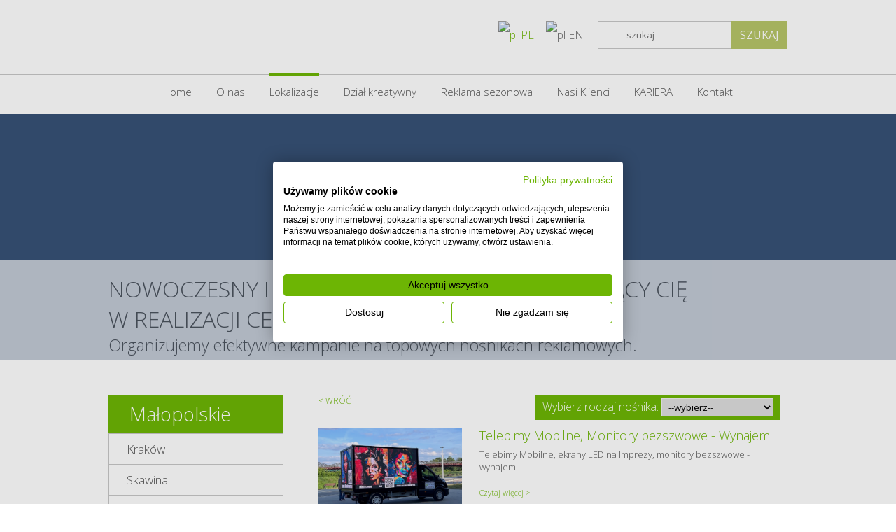

--- FILE ---
content_type: text/html; charset=UTF-8
request_url: https://reklamanatelebimach.com/telebimy/malopolskie/?ccm_paging_p=4
body_size: 4755
content:
<!DOCTYPE html PUBLIC "-//W3C//DTD XHTML 1.0 Transitional//EN"
        "http://www.w3.org/TR/xhtml1/DTD/xhtml1-transitional.dtd">
<html lang="pl" xmlns="http://www.w3.org/1999/xhtml">
<head>
<!-- Google Tag Manager -->
<script>(function(w,d,s,l,i){w[l]=w[l]||[];w[l].push({'gtm.start':
            new Date().getTime(),event:'gtm.js'});var f=d.getElementsByTagName(s)[0],
        j=d.createElement(s),dl=l!='dataLayer'?'&l='+l:'';j.async=true;j.src=
        'https://www.googletagmanager.com/gtm.js?id='+i+dl;f.parentNode.insertBefore(j,f);
    })(window,document,'script','dataLayer','GTM-KNXGRZ3');</script>
<!-- End Google Tag Manager -->

<meta http-equiv="content-type" content="text/html; charset=UTF-8" />
<title>Telebimy Ekrany led Małopolskie, Reklama na telebimach Małopolskie, Telebimy reklamowe LED Katowice Małopolskie, ekrany reklamowe LED Poznań Małopolskie,</title>
<meta name="description" content="Telebimy Małopolskie, ekrany LED, tel. 509 033 457 reklama zewnętrzna, reklama w Komunikacji miejskiej, reklama wielkoformatowa, w klubach fitness, na lotnisku, an przystankach  Kraków, Platforma reklamy Cyfrowej NOWE MEDIA: Zakopane, Bochnia, Nowy Targ, Skawina" />
<meta name="keywords" content="Telebimy Małopolskie, ekrany LED, reklama w klubach fitness, na uczelniach wyższych, reklama zewnętrzna, reklama w Komunikacji miejskiej, reklama wielkoformatowa, Platforma reklamy Cyfrowej NOWE MEDIA: Kraków, Zakopane, Bochnia, Nowy Targ, Skawina" />
<meta name="generator" content="concrete5 - 5.6.3.1" />
<script type="text/javascript">
var CCM_DISPATCHER_FILENAME = '/index.php';var CCM_CID = 143;var CCM_EDIT_MODE = false;var CCM_ARRANGE_MODE = false;var CCM_IMAGE_PATH = "/concrete/images";
var CCM_TOOLS_PATH = "/index.php/tools/required";
var CCM_BASE_URL = "https://reklamanatelebimach.com";
var CCM_REL = "";

</script>

<link rel="stylesheet" type="text/css" href="/concrete/css/ccm.base.css" />
<script type="text/javascript" src="/concrete/js/jquery.js"></script>
<script type="text/javascript" src="/concrete/js/ccm.base.js"></script>
<link rel="canonical" href="https://reklamanatelebimach.com/telebimy/malopolskie" />
<meta property="og:title" content="Małopolskie"/>
<meta property="og:url" content="https://reklamanatelebimach.com/telebimy/malopolskie"/>
<meta property="og:description" content="Telebimy Małopolskie, ekrany LED, tel. 509 033 457 reklama zewnętrzna, reklama w Komunikacji miejskiej, reklama wielkoformatowa, w klubach fitness, na lotnisku, an przystankach  Kraków, Platforma reklamy Cyfrowej NOWE MEDIA: Zakopane, Bochnia, Nowy Targ, Skawina"/>
<script type="text/javascript" src="https://www.google.com/recaptcha/api.js"></script>
<link rel="stylesheet" type="text/css" href="/packages/page_list_teasers/blocks/page_list/view.css" />
<meta name="viewport" content="width=device-width">
<!-- Site Header Content //-->
<link rel="stylesheet" media="screen" type="text/css" href="/files/cache/css/telebimy/main.css" />
<link rel="stylesheet" media="screen" type="text/css" href="/files/cache/css/telebimy/typography.css" />
<link href='https://fonts.googleapis.com/css?family=Open+Sans:400,300,800&subset=latin,latin-ext' rel='stylesheet' type='text/css' />
    <link rel="apple-touch-icon" sizes="180x180" href="/apple-touch-icon.png">
    <link rel="icon" type="image/png" sizes="32x32" href="/favicon-32x32.png">
    <link rel="icon" type="image/png" sizes="192x192" href="/android-chrome-192x192.png">
    <link rel="icon" type="image/png" sizes="16x16" href="/favicon-16x16.png">
    <link rel="manifest" href="/site.webmanifest">
    <link rel="mask-icon" href="/safari-pinned-tab.svg" color="#b8d371">
    <meta name="msapplication-TileColor" content="#da532c">
    <meta name="msapplication-TileImage" content="/mstile-144x144.png">
    <meta name="theme-color" content="#ffffff">
<!-- Google Analytics Tracking by Google Analyticator 6.1.3: http://ronaldheft.com/code/analyticator/ -->
<script type="text/javascript">
	var analyticsFileTypes = [''];
	var analyticsEventTracking = 'enabled';
</script>
<script type='text/javascript'>
    function openRNTTab(evt, tab) {
        // Declare all variables
        var i, tabcontent, tablinks;

        // Get all elements with class="tabcontent" and hide them
        tabcontent = document.getElementsByClassName("tabRNTcontent");
        for (i = 0; i < tabcontent.length; i++) {
            tabcontent[i].style.display = "none";
        }

        // Get all elements with class="tablinks" and remove the class "active"
        tablinks = document.getElementsByClassName("tablinks");
        for (i = 0; i < tablinks.length; i++) {
            tablinks[i].className = tablinks[i].className.replace(" active", "");
        }

        // Show the current tab, and add an "active" class to the button that opened the tab
        document.getElementById(tab).style.display = "block";
        evt.currentTarget.className += " active";
    }

    jQuery(document).on('change', '#category-select', function(e) {
        e.preventDefault();

        var category = $(this).val();

        /*var url = window.location.href;
        if (url.indexOf('?') > -1) {
            url = url+'&amp;category='+category;
        }else{
            url = url+'?category='+category;
        }
        window.location.href = url;*/
        var url = null;
        const parser = new URL(url || window.location);
        parser.searchParams.set('category', category);
        window.location = parser.href;
    });

jQuery(document).ready(function() { 
    jQuery("#dropmenu ul").css({display: "none"}); // Opera Fix
    jQuery("#dropmenu li").hover(function(){
        jQuery(this).find('ul:first').css({visibility: "visible",display: "none"}).show(255);
    },function(){
        jQuery(this).find('ul:first').css({visibility: "hidden"}); 
    });

    if(jQuery("#tab1").length) {
        document.getElementById("defaultOpen").click();
    }
}); 
</script>
</head>
<body class="page-malopolskie page-lokalizacje theme-left_sidebar" >
<!-- Google Tag Manager (noscript) -->
<noscript><iframe src="https://www.googletagmanager.com/ns.html?id=GTM-KNXGRZ3" height="0" width="0" style="display:none;visibility:hidden"></iframe></noscript>
<!-- End Google Tag Manager (noscript) -->
    <div id="top">
        <div class="top">
            <div class="wrapper">
                <a href="/" id="logo"></a>
                 
 
 
<form action="/index.php/wyniki-wyszukiwania/" method="get" class="search">
 
   
    <input name="search_paths[]" type="hidden" value="" />
   
  <input name="query" type="text" value="" class="ccm-search-block-text input" placeholder="szukaj"/>
 
    <button class="submit" type="submit">Szukaj</button>
 
</form>                
                <div class="lang">
                    <a href="/" class="active"><img src="/themes/telebimy/images/pl1.png" alt="pl"> PL</a> | <a href="/en/"><img src="/themes/telebimy/images/eng1.png" alt="pl"> EN</a>
                </div>
            </div>
        </div>
        <div class="nav">
            <div class="wrapper">
                <nav>
                    <ul class="nav"><li class=""><a href="/" target="_self" class="">Home</a></li><li class=""><a href="/o-nas/" target="_self" class="">O nas</a></li><li class="nav-path-selected"><a href="/telebimy/" target="_self" class="nav-path-selected">Lokalizacje</a><ul><li class=""><a href="/telebimy/dolnoslaskie/" target="_self" class="">Dolnośląskie</a></li><li class=""><a href="/telebimy/kujawsko-pomorskie/" target="_self" class="">Kujawsko-Pomorskie</a></li><li class=""><a href="/telebimy/lubelskie/" target="_self" class="">Lubelskie</a></li><li class=""><a href="/telebimy/lubuskie/" target="_self" class="">Lubuskie</a></li><li class=""><a href="/telebimy/lodzkie/" target="_self" class="">Łódzkie</a></li><li class="nav-selected nav-path-selected"><a href="/telebimy/malopolskie/" target="_self" class="nav-selected nav-path-selected">Małopolskie</a></li><li class=""><a href="/telebimy/mazowieckie/" target="_self" class="">Mazowieckie</a></li><li class=""><a href="/telebimy/opolskie/" target="_self" class="">Opolskie</a></li><li class=""><a href="/telebimy/podkarpackie/" target="_self" class="">Podkarpackie</a></li><li class=""><a href="/telebimy/podlaskie/" target="_self" class="">Podlaskie</a></li><li class=""><a href="/telebimy/pomorskie/" target="_self" class="">Pomorskie</a></li><li class=""><a href="/telebimy/slaskie/" target="_self" class="">Śląskie</a></li><li class=""><a href="/telebimy/swietokrzyskie/" target="_self" class="">Świętokrzyskie</a></li><li class=""><a href="/telebimy/warminsko-mazurskie/" target="_self" class="">Warmińsko-Mazurskie</a></li><li class=""><a href="/telebimy/wielkopolskie/" target="_self" class="">Wielkopolskie</a></li><li class=""><a href="/telebimy/zachodniopomorskie/" target="_self" class="">Zachodniopomorskie</a></li></ul></li><li class=""><a href="/dzial-kreatywny/" target="_self" class="">Dział kreatywny</a></li><li class=""><a href="/reklama-sezonowa/" target="_self" class="">Reklama sezonowa</a><ul><li class=""><a href="/reklama-sezonowa/luxmed-tv/" target="_self" class="">LUXMED TV</a></li><li class=""><a href="/reklama-sezonowa/benefit-tv/" target="_self" class="">BENEFIT TV</a></li><li class=""><a href="/reklama-sezonowa/ekrany-lcd-na-uczelniach/" target="_self" class="">Ekrany LCD na uczelniach</a></li><li class=""><a href="/reklama-sezonowa/instalacje-sezonowe/" target="_self" class="">Instalacje sezonowe</a></li></ul></li><li class=""><a href="/nasi-klienci/" target="_self" class="">Nasi Klienci</a></li><li class=""><a href="/kariera/" target="_self" class="">KARIERA</a></li><li class=""><a href="/kontakt/" target="_self" class="">Kontakt</a></li></ul>                </nav>
            </div>
        </div>
    </div>

<div class="theme_top">
    <!--<img src="/themes/telebimy/G/slider.jpeg" />-->
    <div class="theme_top_overlay">
        <div class="theme_top_wrapper">
            <h3>NOWOCZESNY I SKUTECZNY OUTDOOR WSPIERAJĄCY CIĘ<br>W REALIZACJI CELÓW</h3>
            <p>Organizujemy efektywne kampanie na topowych nośnikach reklamowych.</p>
        </div>
    </div>
</div>

    <!--<div id="theme">
        <div class="slider">
            <div class="overlay">
                <div class="wrapper">
                    <h3>NOWOCZESNY I SKUTECZNY OUTDOOR WSPIERAJĄCY CIĘ<br>W REALIZACJI CELÓW</h3>
                    <p>Organizujemy efektywne kampanie na topowych nośnikach reklamowych.</p>
                </div>
            </div>
        </div>
    </div>-->
    


		
<div id="main" class="wrapper">
    <aside>
        <h3 class="boxHeader">
        Małopolskie        </h3>
        <ul class="locationSelect"><li class=""><a href="/telebimy/malopolskie/krakow/" target="_self" class="">Kraków</a></li><li class=""><a href="/telebimy/malopolskie/skawina/" target="_self" class="">Skawina</a></li><li class=""><a href="/telebimy/malopolskie/brzesko/" target="_self" class="">Brzesko</a></li><li class=""><a href="/telebimy/malopolskie/zakopane/" target="_self" class="">Zakopane</a></li><li class=""><a href="/telebimy/malopolskie/bochnia/" target="_self" class="">Bochnia</a></li><li class=""><a href="/telebimy/malopolskie/krynica-zdroj/" target="_self" class="">Krynica-Zdrój</a></li><li class=""><a href="/telebimy/malopolskie/chrzanow/" target="_self" class="">Chrzanów</a></li><li class=""><a href="/telebimy/malopolskie/miechow/" target="_self" class="">Miechów</a></li><li class=""><a href="/telebimy/malopolskie/wadowice/" target="_self" class="">Wadowice</a></li><li class=""><a href="/telebimy/malopolskie/tarnow/" target="_self" class="">Tarnów</a></li><li class=""><a href="/telebimy/malopolskie/bialkatatrzanska/" target="_self" class="">Białka Tatrzańska</a></li><li class=""><a href="/telebimy/malopolskie/kalwaria-zebrzydowska/" target="_self" class="">Kalwaria Zebrzydowska</a></li><li class=""><a href="/telebimy/malopolskie/nowy-sacz/" target="_self" class="">Nowy Sącz</a></li><li class=""><a href="/telebimy/malopolskie/oswiecim/" target="_self" class="">Oświęcim</a></li></ul>    </aside>
    <div class="content">
        <div class="list-header">
        <a class="goBack" href="javascript:history.back();">Wróć</a>
        		<div class="category-select-box">
    <label for="category-select">Wybierz rodzaj nośnika:</label>
    <select name="category" id="category-select">
        <option value="">--wybierz--</option>
        <option value="telebimy_led" >Telebimy LED</option>
        <option value="koleje_i_lotniska" >Koleje i lotniska</option>
        <option value="komunikacja_miejska" >Komunikacja miejska</option>
        <option value="inne" >Inne</option>
    </select>
</div>
                </div>
        
<ul class="productsList">

					
        
                <li>
                    <div class="image">
                        <a href="/telebimy/malopolskie/krakow/telebimy-mobilne-wynajem/">
                        <img class="ccm-output-thumbnail" alt="" src="/files/cache/235431a6b5c610d3301c42b8be12d223_f2414.jpg" width="1000" height="630" />                        </a>
                    </div>
                    <div class="meta">
                        <h3>
                            <a href="/telebimy/malopolskie/krakow/telebimy-mobilne-wynajem/">
                            Telebimy Mobilne, Monitory bezszwowe - Wynajem                            </a>
                        </h3>
                        <p>Telebimy Mobilne, ekrany LED na Imprezy, monitory bezszwowe - wynajem</p>                        <a class="readon" href="/telebimy/malopolskie/krakow/telebimy-mobilne-wynajem/">Czytaj więcej</a>
                    </div>
                </li>                
		
					
        
                <li>
                    <div class="image">
                        <a href="/telebimy/malopolskie/zakopane/billboardy-mobilne/">
                        <img class="ccm-output-thumbnail" alt="" src="/files/cache/1b43d21b520cd97e2af29fd75c1b0778_f967.jpg" width="960" height="413" />                        </a>
                    </div>
                    <div class="meta">
                        <h3>
                            <a href="/telebimy/malopolskie/zakopane/billboardy-mobilne/">
                            Reklama mobilna Zakopane                            </a>
                        </h3>
                        <p>Mobilne tablice reklamowe backlight, telebimy</p>                        <a class="readon" href="/telebimy/malopolskie/zakopane/billboardy-mobilne/">Czytaj więcej</a>
                    </div>
                </li>                
		
					
        
                <li>
                    <div class="image">
                        <a href="/telebimy/malopolskie/krakow/billboardy-mobilne/">
                        <img class="ccm-output-thumbnail" alt="" src="/files/cache/143140aa27e41ad6a59dbc5bc36a9579_f967.jpg" width="500" height="315" />                        </a>
                    </div>
                    <div class="meta">
                        <h3>
                            <a href="/telebimy/malopolskie/krakow/billboardy-mobilne/">
                            Reklama mobilna Kraków                            </a>
                        </h3>
                        <p>Kampanie mobilne - tablice reklamowe, billboard, backlight, telebimy</p>                        <a class="readon" href="/telebimy/malopolskie/krakow/billboardy-mobilne/">Czytaj więcej</a>
                    </div>
                </li>                
		
					
        
                <li>
                    <div class="image">
                        <a href="/telebimy/malopolskie/krakow/digitale-miejskie-citylighty-video/">
                        <img class="ccm-output-thumbnail" alt="" src="/files/cache/6aa81b023c6bc11adc1e239083e3127e_f1432.png" width="500" height="315" />                        </a>
                    </div>
                    <div class="meta">
                        <h3>
                            <a href="/telebimy/malopolskie/krakow/digitale-miejskie-citylighty-video/">
                            Digitale Miejskie - Citylighty wideo Kraków                            </a>
                        </h3>
                        <p>Ekrany reklamowe citylight Kraków</p>                        <a class="readon" href="/telebimy/malopolskie/krakow/digitale-miejskie-citylighty-video/">Czytaj więcej</a>
                    </div>
                </li>                
		
		

</ul>


	<div id="pagination">
		<div class="ccm-spacer"></div>
		<div class="ccm-pagination">
			<span class="ccm-page-left"><a class="" href="/telebimy/malopolskie/?ccm_paging_p=3" >&laquo; Poprzednie</a></span>
			<span class=" numbers"><a href="/telebimy/malopolskie/?ccm_paging_p=1" >1</a></span><span class=" numbers"><a href="/telebimy/malopolskie/?ccm_paging_p=2" >2</a></span><span class=" numbers"><a href="/telebimy/malopolskie/?ccm_paging_p=3" >3</a></span><span class="currentPage active numbers"><strong>4</strong></span>			<span class="ccm-page-right"><span class="ltgray">Następne &raquo;</span></span>
		</div>
	</div>
    </div>    
</div>	


<div class="wrapper" style="text-align: center;">
    <img src="/themes/telebimy/images/PFR_poziom.png">
</div>

<footer>
    <div class="wrapper">
        <nav>
            <div class="footerMenu">
                <ul class="nav">
                    <li class=""><a href="/" target="_self" class="nav-selected nav-path-selected">Home</a></li>
                    <li class=""><a href="/o-nas/" target="_self" class="">O nas</a></li>
                    <li class=""><a href="/telebimy/" target="_self" class="">Lokalizacje</a></li>
                    <li class=""><a href="/reklama-sezonowa/" target="_self" class="">Reklama sezonowa</a></li>
                    <li class=""><a href="/nasi-klienci/" target="_self" class="">Nasi Klienci</a></li>
                    <li class=""><a href="/blog/" target="_self" class="">Blog</a></li>
                    <li class=""><a href="/polityka-prywatnosci/" target="_self" class="">Polityka prywatności</a></li>
                    <li class=""><a href="/kariera/" target="_self" class="">KARIERA</a></li>
                    <li class=""><a href="/kontakt/" target="_self" class="">Kontakt</a></li>
                </ul>
                            </div>
        </nav>
        <ul class="socialNetworks">
            <li class="facebook"><a href="https://www.facebook.com/telebimyreklamowe"></a></li>            
            <li class="youtube"><a href="https://www.youtube.com/channel/UCYnyjUt-WaqIIJOUvMxmHDw"></a></li>
        </ul>
        <span class="copyrights">Copyright © 2009-2020 Nowe Media</span>
    </div>
</footer>


</body>
</html>

--- FILE ---
content_type: text/css
request_url: https://reklamanatelebimach.com/files/cache/css/telebimy/typography.css
body_size: 1178
content:
.ui-dialog-content * { box-sizing: content-box; }
.productsList > li .image img
{
    width: 100% !important;
    height: auto !important;
}
#main aside .locationSelect > li ul
{
    display: none;
}
#main aside .locationSelect > li ul > li
{
    padding-left: 2em;
}
#top .nav ul li ul
{
    display: none;
}
#main aside .boxHeader
{
    height: auto;
    padding-bottom: 9px;
}
.page-lokalizacje.page-home .goBack
{
    display: none;
}
.productsList
{
    float: left;
}
.page-wybrane-realizacje #main aside .boxHeader
{
    font-size: 24px;
}
.page-wybrane-realizacje.page-home .goBack
{
    display: none;
}
.theme-page #main .content
{
    width: 100%;
}
.productDetails .productName
{
    clear: both;
}
.theme-default .lead
{
    display: none;
}
.theme-default.c5-edit-mode .lead
{
    display: block;
}
.wysiwyg strong
{
    color: #6db504;
}
.wysiwyg table
{
    border-collapse: collapse;
}
.wysiwyg table td
{
    border: 1px solid #ccc;
    vertical-align: middle;
    padding: 10px;
}
.wysiwyg table td p
{
    margin: 0px;
}
#ccm-page-controls-wrapper input, #ccm-page-controls-wrapper select, #ccm-page-controls-wrapper textarea
{
    height: auto;
    border: 1px solid #ccc;
}
#ccm-page-controls-wrapper *
{
    box-sizing: content-box;
}
.lead
{
    padding: 1em 0px;
}
#lightbox-container-image-data-box
{
    box-sizing: content-box;
}
#ccm-block-fields input, #ccm-block-fields select
{
    box-sizing: content-box;
    border: 1px solid #ccc;
}
.page-zachodniopomorskie #main aside .boxHeader, .page-szczecin #main aside .boxHeader, .page-kolobrzeg #main aside .boxHeader, .page-koszalin #main aside .boxHeader, .page-miedzyzdroje #main aside .boxHeader
{
    font-size: 21px;
}
.newsList .list > li .image img
{
    width: auto !important;
    height: 100px !important;
    margin-left: -30%;
    
}
.newsList .list > li .image
{
    overflow: hidden;
}
.mainCategories>li.led-screens .image
{
    background:url('/themes/telebimy/kafelki/150x120_kafelki_telebimy.jpeg');
}
.mainCategories>li.led-screens .image:after{
    background:url('/themes/telebimy/kafelki/150x120_kafelki_telebimy_ikonka.jpeg');
}
.mainCategories>li.mobile-screens .image {
    background: url('/themes/telebimy/kafelki/150x120_kafelki_telebimy_mobilne.jpeg');
}
.mainCategories>li.mobile-screens .image:after{
    background: url('/themes/telebimy/kafelki/150x120_kafelki_telebimy_mobilne_ikonka.jpeg');
}
.mainCategories>li.other .image
{
    background:url('/themes/telebimy/G/categories_sprite.jpeg') no-repeat -1640px -120px;
}
.mainCategories>li.other .image:after{
    background:url('/themes/telebimy/G/categories_sprite.jpeg') no-repeat -1640px 0;
}
.mainCategories>li.checkout .image{
    background: url('/themes/telebimy/kafelki/150x120_kafelki_reklama_przy_kasach.jpeg');
}
.mainCategories>li.checkout .image:after{
    background: url('/themes/telebimy/kafelki/150x120_kafelki_reklama_przy_kasach_ikonka.jpeg');
}
.mainCategories>li.post .image{
    background:url('/themes/telebimy/G/categories_sprite.png?v=2') no-repeat -2050px -120px;
}
.mainCategories > li.post .image::after {
    background:url('/themes/telebimy/G/categories_sprite.png?v=3') no-repeat -2050px 0;
}

.lang
{
    float: right;
    line-height: 40px;
    margin-right: 20px;
}
.lang.en
{
    margin-right: 0px;
}
.lang a
{
    color: #666;
}
.lang a.active
{
    color: #6db504;
}
.lang img {
    vertical-align: middle;
    margin-bottom: 3px;
    background-color: #fff;
}

#main .formblock .field label
{
    float: left;
    width: 100%;
    padding: 5px 0px;
    border: 0px;
}
#main .formblock .field textarea, #main .formblock .field input
{
    border: 1px solid #ccc;
    width: 90%;
    padding: 3px 5px;
}
#main .formblock input.submit
{
    background: none repeat scroll 0 0 #b7c567;
    color: #fff;
    display: block;
    float: left;
    font-size: 16px;
    height: 40px;
    text-transform: uppercase;
    width: 80px;
    margin-top: 1em;
}
div.success
{
    padding: 1em 0px;
    color: green;
    font-size: 1.1em;
    font-weight: bold;
}
div.errors
{
    color: red;
}
#main .locationSelect.blue li
{
    background: #316ec5;    
}
#main .locationSelect.blue li a
{
    color: #fff;    
}
#main .locationSelect.blue li a:hover
{
    background: none;
}
.theme-page_en #main .content ul li, .theme-page #main .content ul li, .theme-lista_second #main .content ul li, .theme-lista #main .content ul li
{
	background: url("/themes/telebimy/G/bullet.png") no-repeat scroll 0 8px rgba(0, 0, 0, 0);
    margin-bottom: 8px;
    padding-left: 13px;
}
.theme-lista_second #main .content ul.productsList li, .theme-lista #main .content ul.productsList li
{
    background: none;
    margin-bottom: 20px;
    padding-left: 0px;
}
.page-spoty-reklamowe .youtubeBlock
{
    margin-bottom: 2em;
}


--- FILE ---
content_type: text/css
request_url: https://consent.cookiefirst.com/sites/reklamanatelebimach.com-b56ff07a-6d1b-4fd6-87cb-791f23e44f8c/styles.css?v=ab237ddc-cf4c-44e9-9361-1f9ce1ee7e3d
body_size: 202
content:
.cookiefirst-root {--banner-font-family: Arial, sans-serif !important;--banner-width: 100% !important;--banner-bg-color: rgba(255,255,255,1) !important;--banner-shadow: 0.3 !important;--banner-text-color: rgba(0,0,0,1) !important;--banner-outline-color: rgba(255, 82, 0, 0) !important;--banner-accent-color: rgba(109, 181, 4, 1) !important;--banner-text-on-accent-bg: rgba(0,0,0,1) !important;--banner-border-radius:4px !important;--banner-backdrop-color: rgba(0,0,0,0.1) !important;--banner-widget-border-radius: 4px !important;--banner-btn-primary-text:rgba(0, 0, 0, 1) !important;--banner-btn-primary-bg:rgba(109, 181, 4, 1) !important;--banner-btn-primary-border-color:rgba(109, 181, 4, 1) !important;--banner-btn-primary-border-radius:4px !important;--banner-btn-primary-hover-text:rgba(0, 0, 0, 1) !important;--banner-btn-primary-hover-bg:rgba(255, 255, 255, 0) !important;--banner-btn-primary-hover-border-color:rgba(109, 181, 4, 1) !important;--banner-btn-primary-hover-border-radius:4px !important;--banner-btn-secondary-text:rgba(0, 0, 0, 1) !important;--banner-btn-secondary-bg:rgba(255, 255, 255, 0) !important;--banner-btn-secondary-border-color:rgba(109, 181, 4, 1) !important;--banner-btn-secondary-border-radius:4px !important;--banner-btn-secondary-hover-text:rgba(0, 0, 0, 1) !important;--banner-btn-secondary-hover-bg:rgba(109, 181, 4, 1) !important;--banner-btn-secondary-hover-border-color:rgba(109, 181, 4, 1) !important;--banner-btn-secondary-hover-border-radius:4px !important;--banner-btn-floating-bg:rgba(109, 181, 4, 1) !important;--banner-btn-floating-border:rgba(109, 181, 4, 1) !important;--banner-btn-floating-icon:rgba(0, 0, 0, 1) !important;--banner-btn-floating-hover-bg:rgba(255, 255, 255, 0) !important;--banner-btn-floating-hover-border:rgba(109, 181, 4, 1) !important;--banner-btn-floating-hover-icon:rgba(0, 0, 0, 1) !important;}.cookiefirst-root * {scrollbar-color: rgba(109, 181, 4, 1) rgba(255, 255, 255, 1);scrollbar-width: auto !important;scrollbar-face-color:rgba(109, 181, 4, 1);scrollbar-arrow-color: rgba(109, 181, 4, 1);scrollbar-track-color: rgba(255, 255, 255, 1);scrollbar-shadow-color: rgba(109, 181, 4, 1) ;scrollbar-highlight-color: transparent;scrollbar-3dlight-color: transparent;scrollbar-darkshadow-Color: transparent;}.cookiefirst-root *::-webkit-scrollbar {width: initial !important;}.cookiefirst-root *::-webkit-scrollbar-track {background: rgba(255, 255, 255, 1);}.cookiefirst-root *::-webkit-scrollbar-thumb {background: rgba(109, 181, 4, 1);border-radius: 4px}.cookiefirst-root *::-webkit-scrollbar-thumb:hover {background: rgba(109, 181, 4, 1);}